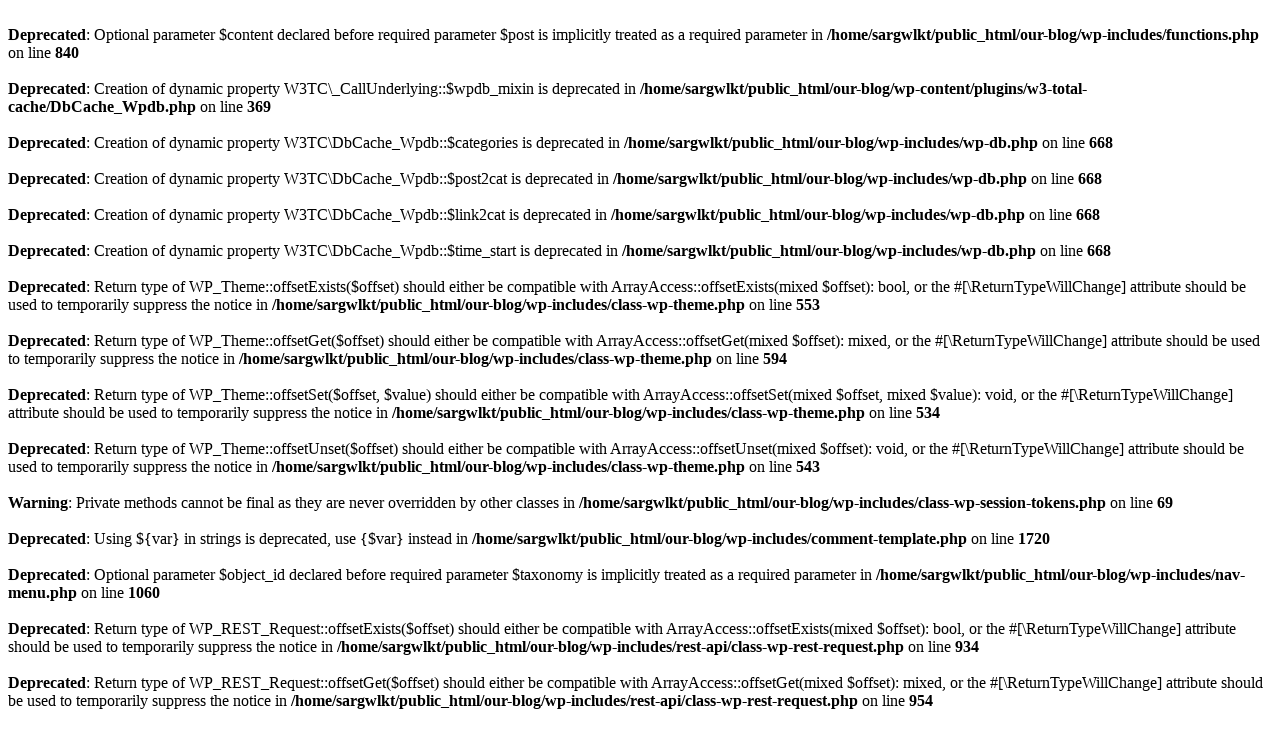

--- FILE ---
content_type: text/html; charset=UTF-8
request_url: https://sargeclan.com/our-blog/personal-vs-corporate-branding-for-business-growth/
body_size: 2257
content:
<br />
<b>Deprecated</b>:  Optional parameter $content declared before required parameter $post is implicitly treated as a required parameter in <b>/home/sargwlkt/public_html/our-blog/wp-includes/functions.php</b> on line <b>840</b><br />
<br />
<b>Deprecated</b>:  Creation of dynamic property W3TC\_CallUnderlying::$wpdb_mixin is deprecated in <b>/home/sargwlkt/public_html/our-blog/wp-content/plugins/w3-total-cache/DbCache_Wpdb.php</b> on line <b>369</b><br />
<br />
<b>Deprecated</b>:  Creation of dynamic property W3TC\DbCache_Wpdb::$categories is deprecated in <b>/home/sargwlkt/public_html/our-blog/wp-includes/wp-db.php</b> on line <b>668</b><br />
<br />
<b>Deprecated</b>:  Creation of dynamic property W3TC\DbCache_Wpdb::$post2cat is deprecated in <b>/home/sargwlkt/public_html/our-blog/wp-includes/wp-db.php</b> on line <b>668</b><br />
<br />
<b>Deprecated</b>:  Creation of dynamic property W3TC\DbCache_Wpdb::$link2cat is deprecated in <b>/home/sargwlkt/public_html/our-blog/wp-includes/wp-db.php</b> on line <b>668</b><br />
<br />
<b>Deprecated</b>:  Creation of dynamic property W3TC\DbCache_Wpdb::$time_start is deprecated in <b>/home/sargwlkt/public_html/our-blog/wp-includes/wp-db.php</b> on line <b>668</b><br />
<br />
<b>Deprecated</b>:  Return type of WP_Theme::offsetExists($offset) should either be compatible with ArrayAccess::offsetExists(mixed $offset): bool, or the #[\ReturnTypeWillChange] attribute should be used to temporarily suppress the notice in <b>/home/sargwlkt/public_html/our-blog/wp-includes/class-wp-theme.php</b> on line <b>553</b><br />
<br />
<b>Deprecated</b>:  Return type of WP_Theme::offsetGet($offset) should either be compatible with ArrayAccess::offsetGet(mixed $offset): mixed, or the #[\ReturnTypeWillChange] attribute should be used to temporarily suppress the notice in <b>/home/sargwlkt/public_html/our-blog/wp-includes/class-wp-theme.php</b> on line <b>594</b><br />
<br />
<b>Deprecated</b>:  Return type of WP_Theme::offsetSet($offset, $value) should either be compatible with ArrayAccess::offsetSet(mixed $offset, mixed $value): void, or the #[\ReturnTypeWillChange] attribute should be used to temporarily suppress the notice in <b>/home/sargwlkt/public_html/our-blog/wp-includes/class-wp-theme.php</b> on line <b>534</b><br />
<br />
<b>Deprecated</b>:  Return type of WP_Theme::offsetUnset($offset) should either be compatible with ArrayAccess::offsetUnset(mixed $offset): void, or the #[\ReturnTypeWillChange] attribute should be used to temporarily suppress the notice in <b>/home/sargwlkt/public_html/our-blog/wp-includes/class-wp-theme.php</b> on line <b>543</b><br />
<br />
<b>Warning</b>:  Private methods cannot be final as they are never overridden by other classes in <b>/home/sargwlkt/public_html/our-blog/wp-includes/class-wp-session-tokens.php</b> on line <b>69</b><br />
<br />
<b>Deprecated</b>:  Using ${var} in strings is deprecated, use {$var} instead in <b>/home/sargwlkt/public_html/our-blog/wp-includes/comment-template.php</b> on line <b>1720</b><br />
<br />
<b>Deprecated</b>:  Optional parameter $object_id declared before required parameter $taxonomy is implicitly treated as a required parameter in <b>/home/sargwlkt/public_html/our-blog/wp-includes/nav-menu.php</b> on line <b>1060</b><br />
<br />
<b>Deprecated</b>:  Return type of WP_REST_Request::offsetExists($offset) should either be compatible with ArrayAccess::offsetExists(mixed $offset): bool, or the #[\ReturnTypeWillChange] attribute should be used to temporarily suppress the notice in <b>/home/sargwlkt/public_html/our-blog/wp-includes/rest-api/class-wp-rest-request.php</b> on line <b>934</b><br />
<br />
<b>Deprecated</b>:  Return type of WP_REST_Request::offsetGet($offset) should either be compatible with ArrayAccess::offsetGet(mixed $offset): mixed, or the #[\ReturnTypeWillChange] attribute should be used to temporarily suppress the notice in <b>/home/sargwlkt/public_html/our-blog/wp-includes/rest-api/class-wp-rest-request.php</b> on line <b>954</b><br />
<br />
<b>Deprecated</b>:  Return type of WP_REST_Request::offsetSet($offset, $value) should either be compatible with ArrayAccess::offsetSet(mixed $offset, mixed $value): void, or the #[\ReturnTypeWillChange] attribute should be used to temporarily suppress the notice in <b>/home/sargwlkt/public_html/our-blog/wp-includes/rest-api/class-wp-rest-request.php</b> on line <b>966</b><br />
<br />
<b>Deprecated</b>:  Return type of WP_REST_Request::offsetUnset($offset) should either be compatible with ArrayAccess::offsetUnset(mixed $offset): void, or the #[\ReturnTypeWillChange] attribute should be used to temporarily suppress the notice in <b>/home/sargwlkt/public_html/our-blog/wp-includes/rest-api/class-wp-rest-request.php</b> on line <b>977</b><br />
<br />
<b>Deprecated</b>:  Return type of WP_Block_List::current() should either be compatible with Iterator::current(): mixed, or the #[\ReturnTypeWillChange] attribute should be used to temporarily suppress the notice in <b>/home/sargwlkt/public_html/our-blog/wp-includes/class-wp-block-list.php</b> on line <b>151</b><br />
<br />
<b>Deprecated</b>:  Return type of WP_Block_List::next() should either be compatible with Iterator::next(): void, or the #[\ReturnTypeWillChange] attribute should be used to temporarily suppress the notice in <b>/home/sargwlkt/public_html/our-blog/wp-includes/class-wp-block-list.php</b> on line <b>175</b><br />
<br />
<b>Deprecated</b>:  Return type of WP_Block_List::key() should either be compatible with Iterator::key(): mixed, or the #[\ReturnTypeWillChange] attribute should be used to temporarily suppress the notice in <b>/home/sargwlkt/public_html/our-blog/wp-includes/class-wp-block-list.php</b> on line <b>164</b><br />
<br />
<b>Deprecated</b>:  Return type of WP_Block_List::valid() should either be compatible with Iterator::valid(): bool, or the #[\ReturnTypeWillChange] attribute should be used to temporarily suppress the notice in <b>/home/sargwlkt/public_html/our-blog/wp-includes/class-wp-block-list.php</b> on line <b>186</b><br />
<br />
<b>Deprecated</b>:  Return type of WP_Block_List::rewind() should either be compatible with Iterator::rewind(): void, or the #[\ReturnTypeWillChange] attribute should be used to temporarily suppress the notice in <b>/home/sargwlkt/public_html/our-blog/wp-includes/class-wp-block-list.php</b> on line <b>138</b><br />
<br />
<b>Deprecated</b>:  Return type of WP_Block_List::offsetExists($index) should either be compatible with ArrayAccess::offsetExists(mixed $offset): bool, or the #[\ReturnTypeWillChange] attribute should be used to temporarily suppress the notice in <b>/home/sargwlkt/public_html/our-blog/wp-includes/class-wp-block-list.php</b> on line <b>75</b><br />
<br />
<b>Deprecated</b>:  Return type of WP_Block_List::offsetGet($index) should either be compatible with ArrayAccess::offsetGet(mixed $offset): mixed, or the #[\ReturnTypeWillChange] attribute should be used to temporarily suppress the notice in <b>/home/sargwlkt/public_html/our-blog/wp-includes/class-wp-block-list.php</b> on line <b>89</b><br />
<br />
<b>Deprecated</b>:  Return type of WP_Block_List::offsetSet($index, $value) should either be compatible with ArrayAccess::offsetSet(mixed $offset, mixed $value): void, or the #[\ReturnTypeWillChange] attribute should be used to temporarily suppress the notice in <b>/home/sargwlkt/public_html/our-blog/wp-includes/class-wp-block-list.php</b> on line <b>110</b><br />
<br />
<b>Deprecated</b>:  Return type of WP_Block_List::offsetUnset($index) should either be compatible with ArrayAccess::offsetUnset(mixed $offset): void, or the #[\ReturnTypeWillChange] attribute should be used to temporarily suppress the notice in <b>/home/sargwlkt/public_html/our-blog/wp-includes/class-wp-block-list.php</b> on line <b>127</b><br />
<br />
<b>Deprecated</b>:  Return type of WP_Block_List::count() should either be compatible with Countable::count(): int, or the #[\ReturnTypeWillChange] attribute should be used to temporarily suppress the notice in <b>/home/sargwlkt/public_html/our-blog/wp-includes/class-wp-block-list.php</b> on line <b>199</b><br />
<br />
<b>Deprecated</b>:  Optional parameter $block_name declared before required parameter $block_content is implicitly treated as a required parameter in <b>/home/sargwlkt/public_html/our-blog/wp-includes/blocks.php</b> on line <b>405</b><br />
<br />
<b>Deprecated</b>:  Creation of dynamic property EPS_Redirects_Plugin::$settings is deprecated in <b>/home/sargwlkt/public_html/our-blog/wp-content/plugins/eps-301-redirects/plugin.php</b> on line <b>55</b><br />
<br />
<b>Deprecated</b>:  Optional parameter $criteria declared before required parameter $revision_history is implicitly treated as a required parameter in <b>/home/sargwlkt/public_html/our-blog/wp-content/plugins/jetpack/_inc/lib/class.media.php</b> on line <b>293</b><br />
<br />
<b>Deprecated</b>:  Optional parameter $post_url declared before required parameter $height is implicitly treated as a required parameter in <b>/home/sargwlkt/public_html/our-blog/wp-content/plugins/jetpack/class.jetpack-post-images.php</b> on line <b>781</b><br />
<br />
<b>Deprecated</b>:  Optional parameter $value declared before required parameter $param is implicitly treated as a required parameter in <b>/home/sargwlkt/public_html/our-blog/wp-content/plugins/jetpack/_inc/lib/class.core-rest-api-endpoints.php</b> on line <b>2648</b><br />
<br />
<b>Deprecated</b>:  Optional parameter $value declared before required parameter $param is implicitly treated as a required parameter in <b>/home/sargwlkt/public_html/our-blog/wp-content/plugins/jetpack/_inc/lib/class.core-rest-api-endpoints.php</b> on line <b>2666</b><br />
<br />
<b>Deprecated</b>:  Optional parameter $value declared before required parameter $param is implicitly treated as a required parameter in <b>/home/sargwlkt/public_html/our-blog/wp-content/plugins/jetpack/_inc/lib/class.core-rest-api-endpoints.php</b> on line <b>2697</b><br />
<br />
<b>Deprecated</b>:  Optional parameter $value declared before required parameter $param is implicitly treated as a required parameter in <b>/home/sargwlkt/public_html/our-blog/wp-content/plugins/jetpack/_inc/lib/class.core-rest-api-endpoints.php</b> on line <b>2722</b><br />
<br />
<b>Deprecated</b>:  Optional parameter $value declared before required parameter $param is implicitly treated as a required parameter in <b>/home/sargwlkt/public_html/our-blog/wp-content/plugins/jetpack/_inc/lib/class.core-rest-api-endpoints.php</b> on line <b>2740</b><br />
<br />
<b>Deprecated</b>:  Optional parameter $value declared before required parameter $param is implicitly treated as a required parameter in <b>/home/sargwlkt/public_html/our-blog/wp-content/plugins/jetpack/_inc/lib/class.core-rest-api-endpoints.php</b> on line <b>2882</b><br />
<br />
<b>Deprecated</b>:  Optional parameter $value declared before required parameter $param is implicitly treated as a required parameter in <b>/home/sargwlkt/public_html/our-blog/wp-content/plugins/jetpack/_inc/lib/class.core-rest-api-endpoints.php</b> on line <b>2911</b><br />
<br />
<b>Deprecated</b>:  Optional parameter $value declared before required parameter $param is implicitly treated as a required parameter in <b>/home/sargwlkt/public_html/our-blog/wp-content/plugins/jetpack/_inc/lib/class.core-rest-api-endpoints.php</b> on line <b>2929</b><br />
<br />
<b>Deprecated</b>:  Optional parameter $slug declared before required parameter $attr is implicitly treated as a required parameter in <b>/home/sargwlkt/public_html/our-blog/wp-content/plugins/jetpack/class.jetpack-gutenberg.php</b> on line <b>818</b><br />
<br />
<b>Deprecated</b>:  Creation of dynamic property WP_Plugin_SumoMe::$dataSumoPlatform is deprecated in <b>/home/sargwlkt/public_html/our-blog/wp-content/plugins/sumome/classes/class_sumome.php</b> on line <b>28</b><br />
<br />
<b>Deprecated</b>:  Creation of dynamic property Automattic\Jetpack\Connection\Manager::$error_handler is deprecated in <b>/home/sargwlkt/public_html/our-blog/wp-content/plugins/jetpack/vendor/automattic/jetpack-connection/src/class-manager.php</b> on line <b>92</b><br />
<br />
<b>Deprecated</b>:  Creation of dynamic property WPCOM_REST_API_V2_Endpoint_Instagram_Gallery::$is_wpcom is deprecated in <b>/home/sargwlkt/public_html/our-blog/wp-content/plugins/jetpack/_inc/lib/core-api/wpcom-endpoints/class-wpcom-rest-api-v2-endpoint-instagram-gallery.php</b> on line <b>23</b><br />
<br />
<b>Deprecated</b>:  Creation of dynamic property WPCOM_REST_API_V2_Endpoint_Mailchimp::$wpcom_is_wpcom_only_endpoint is deprecated in <b>/home/sargwlkt/public_html/our-blog/wp-content/plugins/jetpack/_inc/lib/core-api/wpcom-endpoints/class-wpcom-rest-api-v2-endpoint-mailchimp.php</b> on line <b>17</b><br />
<br />
<b>Deprecated</b>:  Creation of dynamic property WPCOM_REST_API_V2_Endpoint_Tweetstorm_Gather::$wpcom_is_wpcom_only_endpoint is deprecated in <b>/home/sargwlkt/public_html/our-blog/wp-content/plugins/jetpack/_inc/lib/core-api/wpcom-endpoints/class-wpcom-rest-api-v2-endpoint-tweetstorm-gather.php</b> on line <b>23</b><br />
<br />
<b>Deprecated</b>:  Creation of dynamic property WPCOM_REST_API_V2_Endpoint_Tweetstorm_Gather::$is_wpcom is deprecated in <b>/home/sargwlkt/public_html/our-blog/wp-content/plugins/jetpack/_inc/lib/core-api/wpcom-endpoints/class-wpcom-rest-api-v2-endpoint-tweetstorm-gather.php</b> on line <b>24</b><br />
<br />
<b>Deprecated</b>:  Creation of dynamic property WPCOM_REST_API_V2_Endpoint_Gutenberg_Available_Extensions::$wpcom_is_site_specific_endpoint is deprecated in <b>/home/sargwlkt/public_html/our-blog/wp-content/plugins/jetpack/_inc/lib/core-api/wpcom-endpoints/gutenberg-available-extensions.php</b> on line <b>20</b><br />
<br />
<b>Deprecated</b>:  Creation of dynamic property WPCOM_REST_API_V2_Endpoint_Memberships::$wpcom_is_wpcom_only_endpoint is deprecated in <b>/home/sargwlkt/public_html/our-blog/wp-content/plugins/jetpack/_inc/lib/core-api/wpcom-endpoints/memberships.php</b> on line <b>23</b><br />
<br />
<b>Deprecated</b>:  Creation of dynamic property WPCOM_REST_API_V2_Endpoint_Memberships::$wpcom_is_site_specific_endpoint is deprecated in <b>/home/sargwlkt/public_html/our-blog/wp-content/plugins/jetpack/_inc/lib/core-api/wpcom-endpoints/memberships.php</b> on line <b>24</b><br />
<br />
<b>Deprecated</b>:  Using ${var} in strings is deprecated, use {$var} instead in <b>/home/sargwlkt/public_html/our-blog/wp-content/plugins/jetpack/extensions/blocks/podcast-player/podcast-player.php</b> on line <b>138</b><br />
<br />
<b>Deprecated</b>:  Creation of dynamic property W3TC\DbCache_Wpdb::$yoast_seo_links is deprecated in <b>/home/sargwlkt/public_html/our-blog/wp-includes/wp-db.php</b> on line <b>668</b><br />
<br />
<b>Deprecated</b>:  Creation of dynamic property W3TC\DbCache_Wpdb::$yoast_seo_meta is deprecated in <b>/home/sargwlkt/public_html/our-blog/wp-includes/wp-db.php</b> on line <b>668</b><br />
<br />
<b>Deprecated</b>:  Creation of dynamic property Automattic\Jetpack\Sync\Queue::$random_int is deprecated in <b>/home/sargwlkt/public_html/our-blog/wp-content/plugins/jetpack/vendor/automattic/jetpack-sync/src/class-queue.php</b> on line <b>38</b><br />
<br />
<b>Deprecated</b>:  Creation of dynamic property Automattic\Jetpack\Sync\Queue::$random_int is deprecated in <b>/home/sargwlkt/public_html/our-blog/wp-content/plugins/jetpack/vendor/automattic/jetpack-sync/src/class-queue.php</b> on line <b>38</b><br />
<br />
<b>Deprecated</b>:  Using ${var} in strings is deprecated, use {$var} instead in <b>/home/sargwlkt/public_html/our-blog/wp-content/plugins/jetpack/modules/calypsoify/class.jetpack-calypsoify.php</b> on line <b>370</b><br />
<br />
<b>Deprecated</b>:  Using ${var} in strings is deprecated, use {$var} instead in <b>/home/sargwlkt/public_html/our-blog/wp-content/plugins/jetpack/modules/calypsoify/class.jetpack-calypsoify.php</b> on line <b>392</b><br />
<br />
<b>Deprecated</b>:  Using ${var} in strings is deprecated, use {$var} instead in <b>/home/sargwlkt/public_html/our-blog/wp-content/plugins/jetpack/modules/calypsoify/class.jetpack-calypsoify.php</b> on line <b>410</b><br />
<br />
<b>Deprecated</b>:  Using ${var} in strings is deprecated, use {$var} instead in <b>/home/sargwlkt/public_html/our-blog/wp-content/plugins/jetpack/modules/calypsoify/class.jetpack-calypsoify.php</b> on line <b>411</b><br />
<br />
<b>Deprecated</b>:  Using ${var} in strings is deprecated, use {$var} instead in <b>/home/sargwlkt/public_html/our-blog/wp-content/plugins/jetpack/modules/calypsoify/class.jetpack-calypsoify.php</b> on line <b>415</b><br />
<br />
<b>Deprecated</b>:  Using ${var} in strings is deprecated, use {$var} instead in <b>/home/sargwlkt/public_html/our-blog/wp-content/plugins/jetpack/modules/calypsoify/class.jetpack-calypsoify.php</b> on line <b>416</b><br />
<br />
<b>Deprecated</b>:  Using ${var} in strings is deprecated, use {$var} instead in <b>/home/sargwlkt/public_html/our-blog/wp-content/plugins/jetpack/modules/calypsoify/class.jetpack-calypsoify.php</b> on line <b>417</b><br />
<br />
<b>Deprecated</b>:  Using ${var} in strings is deprecated, use {$var} instead in <b>/home/sargwlkt/public_html/our-blog/wp-content/plugins/jetpack/modules/simple-payments/simple-payments.php</b> on line <b>201</b><br />
<br />
<b>Deprecated</b>:  Using ${var} in strings is deprecated, use {$var} instead in <b>/home/sargwlkt/public_html/our-blog/wp-content/plugins/jetpack/modules/simple-payments/simple-payments.php</b> on line <b>202</b><br />
<br />
<b>Deprecated</b>:  Using ${var} in strings is deprecated, use {$var} instead in <b>/home/sargwlkt/public_html/our-blog/wp-content/plugins/jetpack/modules/simple-payments/simple-payments.php</b> on line <b>209</b><br />
<br />
<b>Deprecated</b>:  Using ${var} in strings is deprecated, use {$var} instead in <b>/home/sargwlkt/public_html/our-blog/wp-content/plugins/jetpack/modules/simple-payments/simple-payments.php</b> on line <b>210</b><br />
<br />
<b>Deprecated</b>:  Using ${var} in strings is deprecated, use {$var} instead in <b>/home/sargwlkt/public_html/our-blog/wp-content/plugins/jetpack/modules/simple-payments/simple-payments.php</b> on line <b>231</b><br />
<br />
<b>Deprecated</b>:  Using ${var} in strings is deprecated, use {$var} instead in <b>/home/sargwlkt/public_html/our-blog/wp-content/plugins/jetpack/modules/simple-payments/simple-payments.php</b> on line <b>232</b><br />
<br />
<b>Deprecated</b>:  Using ${var} in strings is deprecated, use {$var} instead in <b>/home/sargwlkt/public_html/our-blog/wp-content/plugins/jetpack/modules/simple-payments/simple-payments.php</b> on line <b>234</b><br />
<br />
<b>Deprecated</b>:  Using ${var} in strings is deprecated, use {$var} instead in <b>/home/sargwlkt/public_html/our-blog/wp-content/plugins/jetpack/modules/simple-payments/simple-payments.php</b> on line <b>235</b><br />
<br />
<b>Deprecated</b>:  Using ${var} in strings is deprecated, use {$var} instead in <b>/home/sargwlkt/public_html/our-blog/wp-content/plugins/jetpack/modules/simple-payments/simple-payments.php</b> on line <b>237</b><br />
<br />
<b>Deprecated</b>:  Using ${var} in strings is deprecated, use {$var} instead in <b>/home/sargwlkt/public_html/our-blog/wp-content/plugins/jetpack/modules/simple-payments/simple-payments.php</b> on line <b>239</b><br />
<br />
<b>Deprecated</b>:  Using ${var} in strings is deprecated, use {$var} instead in <b>/home/sargwlkt/public_html/our-blog/wp-content/plugins/jetpack/modules/simple-payments/simple-payments.php</b> on line <b>241</b><br />
<br />
<b>Deprecated</b>:  Using ${var} in strings is deprecated, use {$var} instead in <b>/home/sargwlkt/public_html/our-blog/wp-content/plugins/jetpack/modules/simple-payments/simple-payments.php</b> on line <b>243</b><br />
<br />
<b>Deprecated</b>:  Using ${var} in strings is deprecated, use {$var} instead in <b>/home/sargwlkt/public_html/our-blog/wp-content/plugins/jetpack/modules/simple-payments/simple-payments.php</b> on line <b>245</b><br />
<br />
<b>Deprecated</b>:  Creation of dynamic property POMO_FileReader::$is_overloaded is deprecated in <b>/home/sargwlkt/public_html/our-blog/wp-includes/pomo/streams.php</b> on line <b>21</b><br />
<br />
<b>Deprecated</b>:  Creation of dynamic property POMO_FileReader::$_pos is deprecated in <b>/home/sargwlkt/public_html/our-blog/wp-includes/pomo/streams.php</b> on line <b>22</b><br />
<br />
<b>Deprecated</b>:  Creation of dynamic property POMO_FileReader::$_f is deprecated in <b>/home/sargwlkt/public_html/our-blog/wp-includes/pomo/streams.php</b> on line <b>153</b><br />
<br />
<b>Deprecated</b>:  Creation of dynamic property MO::$_gettext_select_plural_form is deprecated in <b>/home/sargwlkt/public_html/our-blog/wp-includes/pomo/translations.php</b> on line <b>293</b><br />
<br />
<b>Deprecated</b>:  Return type of Requests_Cookie_Jar::offsetExists($key) should either be compatible with ArrayAccess::offsetExists(mixed $offset): bool, or the #[\ReturnTypeWillChange] attribute should be used to temporarily suppress the notice in <b>/home/sargwlkt/public_html/our-blog/wp-includes/Requests/Cookie/Jar.php</b> on line <b>63</b><br />
<br />
<b>Deprecated</b>:  Return type of Requests_Cookie_Jar::offsetGet($key) should either be compatible with ArrayAccess::offsetGet(mixed $offset): mixed, or the #[\ReturnTypeWillChange] attribute should be used to temporarily suppress the notice in <b>/home/sargwlkt/public_html/our-blog/wp-includes/Requests/Cookie/Jar.php</b> on line <b>73</b><br />
<br />
<b>Deprecated</b>:  Return type of Requests_Cookie_Jar::offsetSet($key, $value) should either be compatible with ArrayAccess::offsetSet(mixed $offset, mixed $value): void, or the #[\ReturnTypeWillChange] attribute should be used to temporarily suppress the notice in <b>/home/sargwlkt/public_html/our-blog/wp-includes/Requests/Cookie/Jar.php</b> on line <b>89</b><br />
<br />
<b>Deprecated</b>:  Return type of Requests_Cookie_Jar::offsetUnset($key) should either be compatible with ArrayAccess::offsetUnset(mixed $offset): void, or the #[\ReturnTypeWillChange] attribute should be used to temporarily suppress the notice in <b>/home/sargwlkt/public_html/our-blog/wp-includes/Requests/Cookie/Jar.php</b> on line <b>102</b><br />
<br />
<b>Deprecated</b>:  Return type of Requests_Cookie_Jar::getIterator() should either be compatible with IteratorAggregate::getIterator(): Traversable, or the #[\ReturnTypeWillChange] attribute should be used to temporarily suppress the notice in <b>/home/sargwlkt/public_html/our-blog/wp-includes/Requests/Cookie/Jar.php</b> on line <b>111</b><br />
<br />
<b>Deprecated</b>:  Return type of Requests_Utility_CaseInsensitiveDictionary::offsetExists($key) should either be compatible with ArrayAccess::offsetExists(mixed $offset): bool, or the #[\ReturnTypeWillChange] attribute should be used to temporarily suppress the notice in <b>/home/sargwlkt/public_html/our-blog/wp-includes/Requests/Utility/CaseInsensitiveDictionary.php</b> on line <b>40</b><br />
<br />
<b>Deprecated</b>:  Return type of Requests_Utility_CaseInsensitiveDictionary::offsetGet($key) should either be compatible with ArrayAccess::offsetGet(mixed $offset): mixed, or the #[\ReturnTypeWillChange] attribute should be used to temporarily suppress the notice in <b>/home/sargwlkt/public_html/our-blog/wp-includes/Requests/Utility/CaseInsensitiveDictionary.php</b> on line <b>51</b><br />
<br />
<b>Deprecated</b>:  Return type of Requests_Utility_CaseInsensitiveDictionary::offsetSet($key, $value) should either be compatible with ArrayAccess::offsetSet(mixed $offset, mixed $value): void, or the #[\ReturnTypeWillChange] attribute should be used to temporarily suppress the notice in <b>/home/sargwlkt/public_html/our-blog/wp-includes/Requests/Utility/CaseInsensitiveDictionary.php</b> on line <b>68</b><br />
<br />
<b>Deprecated</b>:  Return type of Requests_Utility_CaseInsensitiveDictionary::offsetUnset($key) should either be compatible with ArrayAccess::offsetUnset(mixed $offset): void, or the #[\ReturnTypeWillChange] attribute should be used to temporarily suppress the notice in <b>/home/sargwlkt/public_html/our-blog/wp-includes/Requests/Utility/CaseInsensitiveDictionary.php</b> on line <b>82</b><br />
<br />
<b>Deprecated</b>:  Return type of Requests_Utility_CaseInsensitiveDictionary::getIterator() should either be compatible with IteratorAggregate::getIterator(): Traversable, or the #[\ReturnTypeWillChange] attribute should be used to temporarily suppress the notice in <b>/home/sargwlkt/public_html/our-blog/wp-includes/Requests/Utility/CaseInsensitiveDictionary.php</b> on line <b>91</b><br />
<br />
<b>Deprecated</b>:  Creation of dynamic property WP_Block_Type::$plan_check is deprecated in <b>/home/sargwlkt/public_html/our-blog/wp-includes/class-wp-block-type.php</b> on line <b>276</b><br />
<br />
<b>Deprecated</b>:  Creation of dynamic property WP_Block_Type::$plan_check is deprecated in <b>/home/sargwlkt/public_html/our-blog/wp-includes/class-wp-block-type.php</b> on line <b>276</b><br />
<br />
<b>Deprecated</b>:  Creation of dynamic property WP_Block_Type::$plan_check is deprecated in <b>/home/sargwlkt/public_html/our-blog/wp-includes/class-wp-block-type.php</b> on line <b>276</b><br />
<br />
<b>Deprecated</b>:  Creation of dynamic property LiteSpeed\Placeholder::$_conf_ph_default is deprecated in <b>/home/sargwlkt/public_html/our-blog/wp-content/plugins/litespeed-cache/src/placeholder.cls.php</b> on line <b>48</b><br />
<br />
<b>Deprecated</b>:  ltrim(): Passing null to parameter #1 ($string) of type string is deprecated in <b>/home/sargwlkt/public_html/our-blog/wp-includes/wp-db.php</b> on line <b>3008</b><br />
<br />
<b>Deprecated</b>:  Creation of dynamic property WP_Term::$object_id is deprecated in <b>/home/sargwlkt/public_html/our-blog/wp-includes/class-wp-term.php</b> on line <b>198</b><br />
<br />
<b>Deprecated</b>:  Creation of dynamic property WP_Term::$object_id is deprecated in <b>/home/sargwlkt/public_html/our-blog/wp-includes/class-wp-term.php</b> on line <b>198</b><br />
<br />
<b>Warning</b>:  Cannot modify header information - headers already sent by (output started at /home/sargwlkt/public_html/our-blog/wp-includes/rest-api/class-wp-rest-request.php:29) in <b>/home/sargwlkt/public_html/our-blog/wp-content/plugins/all-404-redirect-to-homepage/all-404-redirect-to-homepage.php</b> on line <b>43</b><br />
<br />
<b>Warning</b>:  Cannot modify header information - headers already sent by (output started at /home/sargwlkt/public_html/our-blog/wp-includes/rest-api/class-wp-rest-request.php:29) in <b>/home/sargwlkt/public_html/our-blog/wp-content/plugins/all-404-redirect-to-homepage/all-404-redirect-to-homepage.php</b> on line <b>44</b><br />
